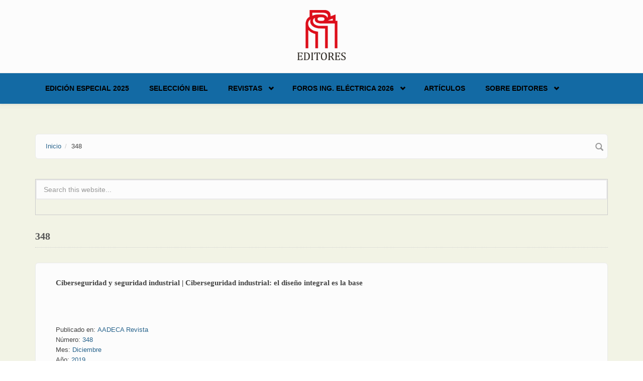

--- FILE ---
content_type: text/html; charset=utf-8
request_url: https://www.editores.com.ar/taxonomy/term/12185
body_size: 8570
content:
<!DOCTYPE html>
<html lang="es" dir="ltr">
<head profile="http://www.w3.org/1999/xhtml/vocab">
  <meta http-equiv="Content-Type" content="text/html; charset=utf-8" />
<link rel="alternate" type="application/rss+xml" title="RSS - 348" href="https://www.editores.com.ar/taxonomy/term/12185/feed" />
<meta name="MobileOptimized" content="width" />
<meta name="HandheldFriendly" content="true" />
<meta name="viewport" content="width=device-width, initial-scale=1" />
<link rel="shortcut icon" href="https://www.editores.com.ar/misc/favicon.ico" type="image/vnd.microsoft.icon" />
<meta name="generator" content="Drupal 7 (https://www.drupal.org)" />
<link rel="canonical" href="https://www.editores.com.ar/taxonomy/term/12185" />
<link rel="shortlink" href="https://www.editores.com.ar/taxonomy/term/12185" />
  <title>348 | Editores</title>
  <style type="text/css" media="all">
@import url("https://www.editores.com.ar/modules/system/system.base.css?t1jtld");
@import url("https://www.editores.com.ar/modules/system/system.menus.css?t1jtld");
@import url("https://www.editores.com.ar/modules/system/system.messages.css?t1jtld");
@import url("https://www.editores.com.ar/modules/system/system.theme.css?t1jtld");
</style>
<style type="text/css" media="all">
@import url("https://www.editores.com.ar/modules/comment/comment.css?t1jtld");
@import url("https://www.editores.com.ar/modules/field/theme/field.css?t1jtld");
@import url("https://www.editores.com.ar/modules/node/node.css?t1jtld");
@import url("https://www.editores.com.ar/modules/search/search.css?t1jtld");
@import url("https://www.editores.com.ar/modules/user/user.css?t1jtld");
@import url("https://www.editores.com.ar/sites/all/modules/views/css/views.css?t1jtld");
@import url("https://www.editores.com.ar/sites/all/modules/ckeditor/css/ckeditor.css?t1jtld");
</style>
<style type="text/css" media="all">
@import url("https://www.editores.com.ar/sites/all/modules/ctools/css/ctools.css?t1jtld");
@import url("https://www.editores.com.ar/sites/all/modules/lightbox2/css/lightbox.css?t1jtld");
@import url("https://www.editores.com.ar/sites/all/modules/tagclouds/tagclouds.css?t1jtld");
@import url("https://www.editores.com.ar/modules/taxonomy/taxonomy.css?t1jtld");
</style>
<link type="text/css" rel="stylesheet" href="//maxcdn.bootstrapcdn.com/bootstrap/3.2.0/css/bootstrap.min.css" media="all" />
<style type="text/css" media="all">
@import url("https://www.editores.com.ar/sites/all/libraries/superfish/css/superfish.css?t1jtld");
@import url("https://www.editores.com.ar/sites/all/libraries/superfish/css/superfish-smallscreen.css?t1jtld");
</style>
<style type="text/css" media="all">
@import url("https://www.editores.com.ar/sites/all/themes/bootstrap_business/css/style.css?t1jtld");
@import url("https://www.editores.com.ar/sites/default/files/color/bootstrap_business-bb017365/colors.css?t1jtld");
@import url("https://www.editores.com.ar/sites/all/themes/bootstrap_business/css/local.css?t1jtld");
</style>

<!--[if (lt IE 9)]>
<link type="text/css" rel="stylesheet" href="https://www.editores.com.ar/sites/all/themes/bootstrap_business/css/ie8.css?t1jtld" media="all" />
<![endif]-->

    
  <!-- HTML5 element support for IE6-8 -->
  <!--[if lt IE 9]>
    <script src="//html5shiv.googlecode.com/svn/trunk/html5.js"></script>
  <![endif]-->
  <script type="text/javascript" src="https://www.editores.com.ar/sites/all/modules/jquery_update/replace/jquery/1.12/jquery.min.js?v=1.12.4"></script>
<script type="text/javascript" src="https://www.editores.com.ar/misc/jquery-extend-3.4.0.js?v=1.12.4"></script>
<script type="text/javascript" src="https://www.editores.com.ar/misc/jquery-html-prefilter-3.5.0-backport.js?v=1.12.4"></script>
<script type="text/javascript" src="https://www.editores.com.ar/misc/jquery.once.js?v=1.2"></script>
<script type="text/javascript" src="https://www.editores.com.ar/misc/drupal.js?t1jtld"></script>
<script type="text/javascript" src="https://www.editores.com.ar/sites/all/modules/jquery_update/js/jquery_browser.js?v=0.0.1"></script>
<script type="text/javascript" src="https://www.editores.com.ar/misc/form-single-submit.js?v=7.103"></script>
<script type="text/javascript" src="https://www.editores.com.ar/sites/default/files/languages/es_uttJBREte1nDe2dKZcarTR6Vx_vD_wkdXe4y59yuveA.js?t1jtld"></script>
<script type="text/javascript" src="https://www.editores.com.ar/sites/all/modules/lightbox2/js/lightbox.js?t1jtld"></script>
<script type="text/javascript" src="https://www.editores.com.ar/sites/all/modules/google_analytics/googleanalytics.js?t1jtld"></script>
<script type="text/javascript" src="https://www.googletagmanager.com/gtag/js?id=UA-112205070-1"></script>
<script type="text/javascript">
<!--//--><![CDATA[//><!--
window.dataLayer = window.dataLayer || [];function gtag(){dataLayer.push(arguments)};gtag("js", new Date());gtag("set", "developer_id.dMDhkMT", true);gtag("config", "UA-112205070-1", {"groups":"default","anonymize_ip":true});
//--><!]]>
</script>
<script type="text/javascript">
<!--//--><![CDATA[//><!--
jQuery(document).ready(function($) { 
		$(window).scroll(function() {
			if($(this).scrollTop() != 0) {
				$("#toTop").fadeIn();	
			} else {
				$("#toTop").fadeOut();
			}
		});
		
		$("#toTop").click(function() {
			$("body,html").animate({scrollTop:0},800);
		});	
		
		});
//--><!]]>
</script>
<script type="text/javascript" src="https://www.editores.com.ar/sites/all/libraries/superfish/jquery.hoverIntent.minified.js?t1jtld"></script>
<script type="text/javascript" src="https://www.editores.com.ar/sites/all/libraries/superfish/sfsmallscreen.js?t1jtld"></script>
<script type="text/javascript" src="https://www.editores.com.ar/sites/all/libraries/superfish/supposition.js?t1jtld"></script>
<script type="text/javascript" src="https://www.editores.com.ar/sites/all/libraries/superfish/superfish.js?t1jtld"></script>
<script type="text/javascript" src="https://www.editores.com.ar/sites/all/libraries/superfish/supersubs.js?t1jtld"></script>
<script type="text/javascript" src="https://www.editores.com.ar/sites/all/modules/superfish/superfish.js?t1jtld"></script>
<script type="text/javascript">
<!--//--><![CDATA[//><!--
jQuery.extend(Drupal.settings, {"basePath":"\/","pathPrefix":"","setHasJsCookie":0,"ajaxPageState":{"theme":"bootstrap_business","theme_token":"0nEaTQiY2W5KpJStJnehSSy2vWl4i0V_cCzCmMXmcb4","js":{"sites\/all\/modules\/jquery_update\/replace\/jquery\/1.12\/jquery.min.js":1,"misc\/jquery-extend-3.4.0.js":1,"misc\/jquery-html-prefilter-3.5.0-backport.js":1,"misc\/jquery.once.js":1,"misc\/drupal.js":1,"sites\/all\/modules\/jquery_update\/js\/jquery_browser.js":1,"misc\/form-single-submit.js":1,"public:\/\/languages\/es_uttJBREte1nDe2dKZcarTR6Vx_vD_wkdXe4y59yuveA.js":1,"sites\/all\/modules\/lightbox2\/js\/lightbox.js":1,"sites\/all\/modules\/google_analytics\/googleanalytics.js":1,"https:\/\/www.googletagmanager.com\/gtag\/js?id=UA-112205070-1":1,"0":1,"1":1,"sites\/all\/libraries\/superfish\/jquery.hoverIntent.minified.js":1,"sites\/all\/libraries\/superfish\/sfsmallscreen.js":1,"sites\/all\/libraries\/superfish\/supposition.js":1,"sites\/all\/libraries\/superfish\/superfish.js":1,"sites\/all\/libraries\/superfish\/supersubs.js":1,"sites\/all\/modules\/superfish\/superfish.js":1},"css":{"modules\/system\/system.base.css":1,"modules\/system\/system.menus.css":1,"modules\/system\/system.messages.css":1,"modules\/system\/system.theme.css":1,"modules\/comment\/comment.css":1,"modules\/field\/theme\/field.css":1,"modules\/node\/node.css":1,"modules\/search\/search.css":1,"modules\/user\/user.css":1,"sites\/all\/modules\/views\/css\/views.css":1,"sites\/all\/modules\/ckeditor\/css\/ckeditor.css":1,"sites\/all\/modules\/ctools\/css\/ctools.css":1,"sites\/all\/modules\/lightbox2\/css\/lightbox.css":1,"sites\/all\/modules\/tagclouds\/tagclouds.css":1,"modules\/taxonomy\/taxonomy.css":1,"\/\/maxcdn.bootstrapcdn.com\/bootstrap\/3.2.0\/css\/bootstrap.min.css":1,"sites\/all\/libraries\/superfish\/css\/superfish.css":1,"sites\/all\/libraries\/superfish\/css\/superfish-smallscreen.css":1,"sites\/all\/themes\/bootstrap_business\/css\/style.css":1,"sites\/all\/themes\/bootstrap_business\/color\/colors.css":1,"sites\/all\/themes\/bootstrap_business\/css\/local.css":1,"sites\/all\/themes\/bootstrap_business\/css\/ie8.css":1}},"lightbox2":{"rtl":"0","file_path":"\/(\\w\\w\/)public:\/","default_image":"\/sites\/all\/modules\/lightbox2\/images\/brokenimage.jpg","border_size":10,"font_color":"000","box_color":"fff","top_position":"","overlay_opacity":"0.8","overlay_color":"000","disable_close_click":true,"resize_sequence":0,"resize_speed":400,"fade_in_speed":400,"slide_down_speed":600,"use_alt_layout":false,"disable_resize":false,"disable_zoom":false,"force_show_nav":false,"show_caption":true,"loop_items":false,"node_link_text":"View Image Details","node_link_target":false,"image_count":"Image !current of !total","video_count":"Video !current of !total","page_count":"Page !current of !total","lite_press_x_close":"press \u003Ca href=\u0022#\u0022 onclick=\u0022hideLightbox(); return FALSE;\u0022\u003E\u003Ckbd\u003Ex\u003C\/kbd\u003E\u003C\/a\u003E to close","download_link_text":"","enable_login":false,"enable_contact":false,"keys_close":"c x 27","keys_previous":"p 37","keys_next":"n 39","keys_zoom":"z","keys_play_pause":"32","display_image_size":"original","image_node_sizes":"()","trigger_lightbox_classes":"","trigger_lightbox_group_classes":"","trigger_slideshow_classes":"","trigger_lightframe_classes":"","trigger_lightframe_group_classes":"","custom_class_handler":0,"custom_trigger_classes":"","disable_for_gallery_lists":true,"disable_for_acidfree_gallery_lists":true,"enable_acidfree_videos":true,"slideshow_interval":5000,"slideshow_automatic_start":true,"slideshow_automatic_exit":true,"show_play_pause":true,"pause_on_next_click":false,"pause_on_previous_click":true,"loop_slides":false,"iframe_width":600,"iframe_height":400,"iframe_border":1,"enable_video":false,"useragent":"Mozilla\/5.0 (Macintosh; Intel Mac OS X 10_15_7) AppleWebKit\/537.36 (KHTML, like Gecko) Chrome\/131.0.0.0 Safari\/537.36; ClaudeBot\/1.0; +claudebot@anthropic.com)"},"googleanalytics":{"account":["UA-112205070-1"],"trackOutbound":1,"trackMailto":1,"trackDownload":1,"trackDownloadExtensions":"7z|aac|arc|arj|asf|asx|avi|bin|csv|doc(x|m)?|dot(x|m)?|exe|flv|gif|gz|gzip|hqx|jar|jpe?g|js|mp(2|3|4|e?g)|mov(ie)?|msi|msp|pdf|phps|png|ppt(x|m)?|pot(x|m)?|pps(x|m)?|ppam|sld(x|m)?|thmx|qtm?|ra(m|r)?|sea|sit|tar|tgz|torrent|txt|wav|wma|wmv|wpd|xls(x|m|b)?|xlt(x|m)|xlam|xml|z|zip"},"superfish":{"1":{"id":"1","sf":{"animation":{"opacity":"show","height":"show"},"speed":"fast","autoArrows":false},"plugins":{"smallscreen":{"mode":"window_width","breakpointUnit":"px","title":"Main menu"},"supposition":true,"supersubs":true}}},"urlIsAjaxTrusted":{"\/taxonomy\/term\/12185":true}});
//--><!]]>
</script>
</head>
<body class="html not-front not-logged-in no-sidebars page-taxonomy page-taxonomy-term page-taxonomy-term- page-taxonomy-term-12185" >
  <div id="skip-link">
    <a href="#main-content" class="element-invisible element-focusable">Skip to main content</a>
  </div>
    <div id="toTop"><span class="glyphicon glyphicon-chevron-up"></span></div>




<!-- header -->
<header id="header" role="banner" class="clearfix">
    <div class="container">

        <!-- #header-inside -->
        <div id="header-inside" class="clearfix">
            <div class="row">
                <div class="col-md-12">

                                <div id="logo">
                <a href="/" title="Inicio" rel="home"> <img src="https://www.editores.com.ar/sites/default/files/Editores_2013_estandar_0_0.png" alt="Inicio" /> </a>
                </div>
                
                                
                                
                

                </div>
            </div>
        </div>
        <!-- EOF: #header-inside -->

    </div>
</header>
<!-- EOF: #header --> 

<!-- #main-navigation --> 
<div id="main-navigation" class="clearfix">
    <div class="container">

        <!-- #main-navigation-inside -->
        <div id="main-navigation-inside" class="clearfix">
            <div class="row">
                <div class="col-md-12">
                    <nav role="navigation">
                                                  <div class="region region-navigation">
    <div id="block-superfish-1" class="block block-superfish clearfix">

    
  <div class="content">
    <ul  id="superfish-1" class="menu sf-menu sf-main-menu sf-horizontal sf-style-none sf-total-items-6 sf-parent-items-3 sf-single-items-3"><li id="menu-4950-1" class="first odd sf-item-1 sf-depth-1 sf-no-children"><a href="/revistas/ie/406" class="sf-depth-1">Edición Especial 2025</a></li><li id="menu-5048-1" class="middle even sf-item-2 sf-depth-1 sf-no-children"><a href="/biel_2025" class="sf-depth-1">Selección BIEL</a></li><li id="menu-1000-1" class="middle odd sf-item-3 sf-depth-1 sf-total-children-6 sf-parent-children-1 sf-single-children-5 menuparent"><a href="/revistas/novedades" class="sf-depth-1 menuparent">Revistas</a><ul><li id="menu-5051-1" class="first odd sf-item-1 sf-depth-2 sf-no-children"><a href="/revistas/ie/415" class="sf-depth-2">Ingeniería Eléctrica 415 | Vol. 10 - 2025</a></li><li id="menu-5050-1" class="middle even sf-item-2 sf-depth-2 sf-no-children"><a href="/revistas/ie/414" class="sf-depth-2">Ingeniería Eléctrica 414 | Vol. 9 - 2025</a></li><li id="menu-5052-1" class="middle odd sf-item-3 sf-depth-2 sf-no-children"><a href="/revistas/ie/413" class="sf-depth-2">Ingeniería Eléctrica 413 | Vol. 8 - 2025</a></li><li id="menu-2927-1" class="middle even sf-item-4 sf-depth-2 sf-no-children"><a href="http://www.editores.com.ar/revistas/novedades" title="" class="sf-depth-2">Todas las ediciones</a></li><li id="menu-175-1" class="middle odd sf-item-5 sf-depth-2 sf-total-children-3 sf-parent-children-0 sf-single-children-3 menuparent"><a href="/revistas" title="Revistas" class="sf-depth-2 menuparent">Presentación revistas</a><ul><li id="menu-573-1" class="first odd sf-item-1 sf-depth-3 sf-no-children"><a href="/revistas/ie" title="Revista Ingeniería Eléctrica" class="sf-depth-3">Ingeniería Eléctrica</a></li><li id="menu-564-1" class="middle even sf-item-2 sf-depth-3 sf-no-children"><a href="/revistas/lu/presentacion" title="Revista Luminotecnia" class="sf-depth-3">Luminotecnia</a></li><li id="menu-3166-1" class="last odd sf-item-3 sf-depth-3 sf-no-children"><a href="/revistas/aa" title="AADECA Revista" class="sf-depth-3">AADECA Revista</a></li></ul></li><li id="menu-2671-1" class="last even sf-item-6 sf-depth-2 sf-no-children"><a href="/nl" title="EDITORES ONLINE | El newsletter de Editores" class="sf-depth-2">Newsletter</a></li></ul></li><li id="menu-4925-1" class="middle even sf-item-4 sf-depth-1 sf-total-children-4 sf-parent-children-1 sf-single-children-3 menuparent"><a href="https://fie.editores.com.ar/" title="" class="sf-depth-1 menuparent">Foros Ing. Eléctrica 2026</a><ul><li id="menu-4951-1" class="first odd sf-item-1 sf-depth-2 sf-no-children"><a href="https://salta2025.sitioweb.net.ar/" title="" class="sf-depth-2">Foro de Ingeniería Eléctrica - Salta 2025</a></li><li id="menu-4954-1" class="middle even sf-item-2 sf-depth-2 sf-no-children"><a href="/foro_2025" class="sf-depth-2">Selección NOA 2025</a></li><li id="menu-4926-1" class="middle odd sf-item-3 sf-depth-2 sf-no-children"><a href="/foro_ie_2024" title="" class="sf-depth-2">Foro de Ingeniería Eléctrica – Córdoba 2024</a></li><li id="menu-3200-1" class="last even sf-item-4 sf-depth-2 sf-total-children-3 sf-parent-children-1 sf-single-children-2 menuparent"><a href="/conexpo/20230710_conexpo_noa_conclusiones_de_dos_dias_a_pura_actividad" title="CONEXPO" class="sf-depth-2 menuparent">CONEXPO</a><ul><li id="menu-4907-1" class="first odd sf-item-1 sf-depth-3 sf-no-children"><a href="/conexpo/20230710_conexpo_noa_conclusiones_de_dos_dias_a_pura_actividad" class="sf-depth-3">CONEXPO NOA: informe final</a></li><li id="menu-4886-1" class="middle even sf-item-2 sf-depth-3 sf-no-children"><a href="/conexpo" class="sf-depth-3">CONEXPO NOA 2023: todos los detalles</a></li><li id="menu-1620-1" class="last odd sf-item-3 sf-depth-3 sf-total-children-3 sf-parent-children-0 sf-single-children-3 menuparent"><a href="/conexpo/anteriores" class="sf-depth-3 menuparent">CONEXPO anteriores</a><ul><li id="menu-4877-1" class="first odd sf-item-1 sf-depth-4 sf-no-children"><a href="/empresa/conexpo/20220920_tecnologia_capacitacion_y_encuentro_conexpo_cordoba_fue_un_gran_exito" class="sf-depth-4">Informe final Córdoba 2022</a></li><li id="menu-4893-1" class="middle even sf-item-2 sf-depth-4 sf-no-children"><a href="/revistas/ie/336/editores_conexpo_tucuman" title="" class="sf-depth-4">Informa final NOA 2018</a></li><li id="menu-4892-1" class="last odd sf-item-3 sf-depth-4 sf-no-children"><a href="/revistas/ie/313/conexpo" title="" class="sf-depth-4">Informa final NOA 2016</a></li></ul></li></ul></li></ul></li><li id="menu-4879-1" class="middle odd sf-item-5 sf-depth-1 sf-no-children"><a href="https://www.editores.com.ar/articulos" title="" class="sf-depth-1">Artículos</a></li><li id="menu-4810-1" class="last even sf-item-6 sf-depth-1 sf-total-children-3 sf-parent-children-0 sf-single-children-3 menuparent"><a href="/empresa/editores" title="" class="sf-depth-1 menuparent">Sobre Editores</a><ul><li id="menu-4912-1" class="first odd sf-item-1 sf-depth-2 sf-no-children"><a href="/empresa/editores/20231030_porque_confiar_en_ingenieria_electrica" class="sf-depth-2">Por qué confiar en Ingeniería Eléctrica</a></li><li id="menu-4821-1" class="middle even sf-item-2 sf-depth-2 sf-no-children"><a href="/empresa" class="sf-depth-2">Empresas que confían en nosotros</a></li><li id="menu-4913-1" class="last odd sf-item-3 sf-depth-2 sf-no-children"><a href="/empresa/editores" title="" class="sf-depth-2">Contacto</a></li></ul></li></ul>  </div>
</div>
  </div>
                                            </nav>
                </div>
            </div>
        </div>
        <!-- EOF: #main-navigation-inside -->

    </div>
</div>
<!-- EOF: #main-navigation -->


<!-- #page -->
<div id="page" class="clearfix">
    
    
    <!-- #main-content -->
    <div id="main-content">
        <div class="container">
        
            <!-- #messages-console -->
                        <!-- EOF: #messages-console -->
            
            <div class="row">

                

                <section class="col-md-12">

                    <!-- #main -->
                    <div id="main" class="clearfix">
                    
                         
                        <!-- #breadcrumb -->
                        <div id="breadcrumb" class="clearfix">
                            <!-- #breadcrumb-inside -->
                            <div id="breadcrumb-inside" class="clearfix">
                            <ol class="breadcrumb"><li><a href="/">Inicio</a></li><li>348</li></ol>                            </div>
                            <!-- EOF: #breadcrumb-inside -->
                        </div>
                        <!-- EOF: #breadcrumb -->
                        
                                                <!-- #promoted -->
                            <div id="promoted" class="clearfix">
                                <div id="promoted-inside" class="clearfix">
                                  <div class="region region-promoted">
    <div id="block-search-form" class="block block-search clearfix">

    
  <div class="content">
    <form action="/taxonomy/term/12185" method="post" id="search-block-form" accept-charset="UTF-8"><div><div class="container-inline">
      <h2 class="element-invisible">Formulario de búsqueda</h2>
    <div class="form-item form-type-textfield form-item-search-block-form">
 <input onblur="if (this.value == &#039;&#039;) {this.value = &#039;Search this website...&#039;;}" onfocus="if (this.value == &#039;Search this website...&#039;) {this.value = &#039;&#039;;}" type="text" id="edit-search-block-form--2" name="search_block_form" value="Search this website..." size="15" maxlength="128" class="form-text" />
</div>
<div class="form-actions form-wrapper" id="edit-actions"><input value="" type="submit" id="edit-submit" name="op" class="form-submit" /></div><input type="hidden" name="form_build_id" value="form-UfYfRlXF-PumuhdYJCtAVwVPflT1D77mWLdojuUxXLM" />
<input type="hidden" name="form_id" value="search_block_form" />
</div>
</div></form>  </div>
</div>
  </div>
                                </div>
                            </div>
                        <!-- EOF: #promoted -->
                        
                        <!-- EOF:#content-wrapper -->
                        <div id="content-wrapper">

                                                                                    <h1 class="page-title">348</h1>
                                                        
                                                  
                            <!-- #tabs -->
                                                            <div class="tabs">
                                                                </div>
                                                        <!-- EOF: #tabs -->

                            <!-- #action links -->
                                                        <!-- EOF: #action links -->

                              <div class="region region-content">
    <div id="block-system-main" class="block block-system clearfix">

    
  <div class="content">
    <div class="term-listing-heading"><div id="taxonomy-term-12185" class="taxonomy-term vocabulary-vocabulary-4">

  
  <div class="content">
      </div>

</div>
</div><article id="node-6363" class="node node-notas node-teaser clearfix">

    <header>
              <h2><a href="/revistas/aa/14/phoenix_contact_ciberseguridad_industrial_el_diseno_integral_es_la_base">Ciberseguridad y seguridad industrial | Ciberseguridad industrial: el diseño integral es la base</a></h2>
        
      </header>
  
  <div class="content">
    <div class="field field-name-body field-type-text-with-summary field-label-hidden"><div class="field-items"><div class="field-item even"><p><style type="text/css">
<!--/*--><![CDATA[/* ><!--*/

<!--/*--><![CDATA[/* ><!--*/

body {
  background-color: #ffffff;
}

h1 {
  color: #f57d32;
  text-align: left;
  font-family: verdana;
  font-size: 20px;
}
h2 {
  color: #f57d32;
  text-align: left;
  font-family: verdana;
  font-size: 15px;
}


p {
  font-family: verdana;
  font-size: 13px;
}	
/*--><!]]]]><![CDATA[>*/

/*--><!]]>*/
</style></p></div></div></div><div class="field field-name-taxonomy-vocabulary-3 field-type-taxonomy-term-reference field-label-above"><div class="field-label">Publicado en:&nbsp;</div><div class="field-items"><div class="field-item even"><a href="/taxonomy/term/8911">AADECA Revista</a></div></div></div><div class="field field-name-taxonomy-vocabulary-4 field-type-taxonomy-term-reference field-label-above"><div class="field-label">Número:&nbsp;</div><div class="field-items"><div class="field-item even"><a href="/taxonomy/term/12185" class="active">348</a></div></div></div><div class="field field-name-taxonomy-vocabulary-5 field-type-taxonomy-term-reference field-label-above"><div class="field-label">Mes:&nbsp;</div><div class="field-items"><div class="field-item even"><a href="/taxonomy/term/25">Diciembre</a></div></div></div><div class="field field-name-taxonomy-vocabulary-6 field-type-taxonomy-term-reference field-label-above"><div class="field-label">Año:&nbsp;</div><div class="field-items"><div class="field-item even"><a href="/taxonomy/term/11631">2019</a></div></div></div><div class="field field-name-taxonomy-vocabulary-7 field-type-taxonomy-term-reference field-label-above"><div class="field-label">Tipo de artículo:&nbsp;</div><div class="field-items"><div class="field-item even"><a href="/taxonomy/term/60">Artículo técnico</a></div></div></div><div class="field field-name-taxonomy-vocabulary-8 field-type-taxonomy-term-reference field-label-above"><div class="field-label">Todas las publicaciones de:&nbsp;</div><div class="field-items"><div class="field-item even"><a href="/taxonomy/term/555">Phoenix Contact</a></div></div></div><div class="field field-name-taxonomy-vocabulary-10 field-type-taxonomy-term-reference field-label-above"><div class="field-label">Palabra clave:&nbsp;</div><div class="field-items"><div class="field-item even"><a href="/taxonomy/term/9988">ciberseguridad industrial</a></div></div></div><div class="field field-name-field-node-reference field-type-node-reference field-label-above"><div class="field-label">Node reference:&nbsp;</div><div class="field-items"><div class="field-item even"><a href="/empresa/phoenix_contact">Phoenix Contact</a></div></div></div>  </div>
    
        <footer>
        <ul class="links inline"><li class="node-readmore first"><a href="/revistas/aa/14/phoenix_contact_ciberseguridad_industrial_el_diseno_integral_es_la_base" rel="tag" title="Ciberseguridad y seguridad industrial | Ciberseguridad industrial: el diseño integral es la base">Read more<span class="element-invisible"> about Ciberseguridad y seguridad industrial | Ciberseguridad industrial: el diseño integral es la base</span></a></li>
<li class="comment_forbidden last"></li>
</ul>    </footer>
     

  
</article><article id="node-6362" class="node node-notas node-teaser clearfix">

    <header>
              <h2><a href="/revistas/aa/14/festo_la_vision_de_rayos_x">La visión de rayos X</a></h2>
        
      </header>
  
  <div class="content">
    <div class="field field-name-body field-type-text-with-summary field-label-hidden"><div class="field-items"><div class="field-item even"><p><style type="text/css">
<!--/*--><![CDATA[/* ><!--*/

<!--/*--><![CDATA[/* ><!--*/

body {
  background-color: #ffffff;
}

h1 {
  color: #f57d32;
  text-align: left;
  font-family: verdana;
  font-size: 20px;
}
h2 {
  color: #f57d32;
  text-align: left;
  font-family: verdana;
  font-size: 15px;
}


p {
  font-family: verdana;
  font-size: 13px;
}	
/*--><!]]]]><![CDATA[>*/

/*--><!]]>*/
</style></p>
<p><a href="/sites/default/files/aa14_festo_la_vision_de_rayos_x.pdf"><img alt="" src="/sites/default/files/logo_pdf.png" style="float: right; width: 41px; margin-left: 20px; margin-top: 20px; height: 50px;" /></a></p></div></div></div><div class="field field-name-taxonomy-vocabulary-3 field-type-taxonomy-term-reference field-label-above"><div class="field-label">Publicado en:&nbsp;</div><div class="field-items"><div class="field-item even"><a href="/taxonomy/term/8911">AADECA Revista</a></div></div></div><div class="field field-name-taxonomy-vocabulary-4 field-type-taxonomy-term-reference field-label-above"><div class="field-label">Número:&nbsp;</div><div class="field-items"><div class="field-item even"><a href="/taxonomy/term/12185" class="active">348</a></div></div></div><div class="field field-name-taxonomy-vocabulary-5 field-type-taxonomy-term-reference field-label-above"><div class="field-label">Mes:&nbsp;</div><div class="field-items"><div class="field-item even"><a href="/taxonomy/term/25">Diciembre</a></div></div></div><div class="field field-name-taxonomy-vocabulary-6 field-type-taxonomy-term-reference field-label-above"><div class="field-label">Año:&nbsp;</div><div class="field-items"><div class="field-item even"><a href="/taxonomy/term/11631">2019</a></div></div></div><div class="field field-name-taxonomy-vocabulary-7 field-type-taxonomy-term-reference field-label-above"><div class="field-label">Tipo de artículo:&nbsp;</div><div class="field-items"><div class="field-item even"><a href="/taxonomy/term/59">Aplicación</a></div></div></div><div class="field field-name-taxonomy-vocabulary-8 field-type-taxonomy-term-reference field-label-above"><div class="field-label">Todas las publicaciones de:&nbsp;</div><div class="field-items"><div class="field-item even"><a href="/taxonomy/term/4651">Festo</a></div></div></div><div class="field field-name-taxonomy-vocabulary-10 field-type-taxonomy-term-reference field-label-above"><div class="field-label">Palabra clave:&nbsp;</div><div class="field-items"><div class="field-item even"><a href="/taxonomy/term/6447">rayos x</a></div></div></div><div class="field field-name-field-node-reference field-type-node-reference field-label-above"><div class="field-label">Node reference:&nbsp;</div><div class="field-items"><div class="field-item even"><a href="/empresa/festo">Festo</a></div></div></div>  </div>
    
        <footer>
        <ul class="links inline"><li class="node-readmore first"><a href="/revistas/aa/14/festo_la_vision_de_rayos_x" rel="tag" title="La visión de rayos X">Read more<span class="element-invisible"> about La visión de rayos X</span></a></li>
<li class="comment_forbidden last"></li>
</ul>    </footer>
     

  
</article><article id="node-6361" class="node node-notas node-teaser clearfix">

    <header>
              <h2><a href="/revistas/aa/14/ing_capino_instrumentacion_precisa_para_areas_peligrosas">Instrumentación | Instrumentación precisa para áreas peligrosas</a></h2>
        
      </header>
  
  <div class="content">
    <div class="field field-name-body field-type-text-with-summary field-label-hidden"><div class="field-items"><div class="field-item even"><p><style type="text/css">
<!--/*--><![CDATA[/* ><!--*/

<!--/*--><![CDATA[/* ><!--*/

body {
  background-color: #ffffff;
}

h1 {
  color: #f57d32;
  text-align: left;
  font-family: verdana;
  font-size: 20px;
}
h2 {
  color: #f57d32;
  text-align: left;
  font-family: verdana;
  font-size: 15px;
}


p {
  font-family: verdana;
  font-size: 13px;
}	
/*--><!]]]]><![CDATA[>*/

/*--><!]]>*/
</style></p>
<p><a href="/sites/default/files/aa14_ing_capino_instrumentacion_precisa_para_areas_peligrosas.pdf"><img alt="" src="/sites/default/files/logo_pdf.png" style="float: right; width: 41px; margin-left: 20px; margin-top: 20px; height: 50px;" /></a></p></div></div></div><div class="field field-name-taxonomy-vocabulary-3 field-type-taxonomy-term-reference field-label-above"><div class="field-label">Publicado en:&nbsp;</div><div class="field-items"><div class="field-item even"><a href="/taxonomy/term/8911">AADECA Revista</a></div></div></div><div class="field field-name-taxonomy-vocabulary-4 field-type-taxonomy-term-reference field-label-above"><div class="field-label">Número:&nbsp;</div><div class="field-items"><div class="field-item even"><a href="/taxonomy/term/12185" class="active">348</a></div></div></div><div class="field field-name-taxonomy-vocabulary-5 field-type-taxonomy-term-reference field-label-above"><div class="field-label">Mes:&nbsp;</div><div class="field-items"><div class="field-item even"><a href="/taxonomy/term/25">Diciembre</a></div></div></div><div class="field field-name-taxonomy-vocabulary-6 field-type-taxonomy-term-reference field-label-above"><div class="field-label">Año:&nbsp;</div><div class="field-items"><div class="field-item even"><a href="/taxonomy/term/11631">2019</a></div></div></div><div class="field field-name-taxonomy-vocabulary-7 field-type-taxonomy-term-reference field-label-above"><div class="field-label">Tipo de artículo:&nbsp;</div><div class="field-items"><div class="field-item even"><a href="/taxonomy/term/48">Descripción de producto, servicios y normativas</a></div></div></div><div class="field field-name-taxonomy-vocabulary-8 field-type-taxonomy-term-reference field-label-above"><div class="field-label">Todas las publicaciones de:&nbsp;</div><div class="field-items"><div class="field-item even"><a href="/taxonomy/term/12216">Ing. Capino</a></div></div></div><div class="field field-name-taxonomy-vocabulary-10 field-type-taxonomy-term-reference field-label-above"><div class="field-label">Palabra clave:&nbsp;</div><div class="field-items"><div class="field-item even"><a href="/taxonomy/term/417">instrumentación</a></div></div></div>  </div>
    
        <footer>
        <ul class="links inline"><li class="node-readmore first"><a href="/revistas/aa/14/ing_capino_instrumentacion_precisa_para_areas_peligrosas" rel="tag" title="Instrumentación | Instrumentación precisa para áreas peligrosas">Read more<span class="element-invisible"> about Instrumentación | Instrumentación precisa para áreas peligrosas</span></a></li>
<li class="comment_forbidden last"></li>
</ul>    </footer>
     

  
</article><article id="node-6360" class="node node-notas node-teaser clearfix">

    <header>
              <h2><a href="/revistas/aa/14/larrieu_let_quien_es_el_dueno_de_la_ciberseguridad_industrial">Ciberseguridad y seguridad industrial | ¿Quién es el dueño de la ciberseguridad industrial?</a></h2>
        
      </header>
  
  <div class="content">
    <div class="field field-name-body field-type-text-with-summary field-label-hidden"><div class="field-items"><div class="field-item even"><p><style type="text/css">
<!--/*--><![CDATA[/* ><!--*/

<!--/*--><![CDATA[/* ><!--*/

body {
  background-color: #ffffff;
}

h1 {
  color: #f57d32;
  text-align: left;
  font-family: verdana;
  font-size: 20px;
}
h2 {
  color: #f57d32;
  text-align: left;
  font-family: verdana;
  font-size: 15px;
}


p {
  font-family: verdana;
  font-size: 13px;
}	
/*--><!]]]]><![CDATA[>*/

/*--><!]]>*/
</style></p></div></div></div><div class="field field-name-taxonomy-vocabulary-3 field-type-taxonomy-term-reference field-label-above"><div class="field-label">Publicado en:&nbsp;</div><div class="field-items"><div class="field-item even"><a href="/taxonomy/term/8911">AADECA Revista</a></div></div></div><div class="field field-name-taxonomy-vocabulary-4 field-type-taxonomy-term-reference field-label-above"><div class="field-label">Número:&nbsp;</div><div class="field-items"><div class="field-item even"><a href="/taxonomy/term/12185" class="active">348</a></div></div></div><div class="field field-name-taxonomy-vocabulary-5 field-type-taxonomy-term-reference field-label-above"><div class="field-label">Mes:&nbsp;</div><div class="field-items"><div class="field-item even"><a href="/taxonomy/term/25">Diciembre</a></div></div></div><div class="field field-name-taxonomy-vocabulary-6 field-type-taxonomy-term-reference field-label-above"><div class="field-label">Año:&nbsp;</div><div class="field-items"><div class="field-item even"><a href="/taxonomy/term/11631">2019</a></div></div></div><div class="field field-name-taxonomy-vocabulary-7 field-type-taxonomy-term-reference field-label-above"><div class="field-label">Tipo de artículo:&nbsp;</div><div class="field-items"><div class="field-item even"><a href="/taxonomy/term/59">Aplicación</a></div></div></div><div class="field field-name-taxonomy-vocabulary-9 field-type-taxonomy-term-reference field-label-above"><div class="field-label">Autor:&nbsp;</div><div class="field-items"><div class="field-item even"><a href="/taxonomy/term/8926">Enrique Larrieu-Let</a></div></div></div><div class="field field-name-taxonomy-vocabulary-10 field-type-taxonomy-term-reference field-label-above"><div class="field-label">Palabra clave:&nbsp;</div><div class="field-items"><div class="field-item even"><a href="/taxonomy/term/9988">ciberseguridad industrial</a></div></div></div>  </div>
    
        <footer>
        <ul class="links inline"><li class="node-readmore first"><a href="/revistas/aa/14/larrieu_let_quien_es_el_dueno_de_la_ciberseguridad_industrial" rel="tag" title="Ciberseguridad y seguridad industrial | ¿Quién es el dueño de la ciberseguridad industrial?">Read more<span class="element-invisible"> about Ciberseguridad y seguridad industrial | ¿Quién es el dueño de la ciberseguridad industrial?</span></a></li>
<li class="comment_forbidden last"></li>
</ul>    </footer>
     

  
</article><article id="node-6359" class="node node-notas node-teaser clearfix">

    <header>
              <h2><a href="/revistas/aa/14/siemens_gorenberg_edge_computing_como_ventaja_competitiva">Ilot | Edge computing como ventaja competitiva</a></h2>
        
      </header>
  
  <div class="content">
    <div class="field field-name-body field-type-text-with-summary field-label-hidden"><div class="field-items"><div class="field-item even"><p><style type="text/css">
<!--/*--><![CDATA[/* ><!--*/

<!--/*--><![CDATA[/* ><!--*/

body {
  background-color: #ffffff;
}

h1 {
  color: #f57d32;
  text-align: left;
  font-family: verdana;
  font-size: 20px;
}
h2 {
  color: #f57d32;
  text-align: left;
  font-family: verdana;
  font-size: 15px;
}


p {
  font-family: verdana;
  font-size: 13px;
}	
/*--><!]]]]><![CDATA[>*/

/*--><!]]>*/
</style></p>
<p><a href="/sites/default/files/aa14_siemens_gorenberg_edge_computing_como_ventaja_competitiva.pdf"><img alt="" src="/sites/default/files/logo_pdf.png" style="float: right; width: 41px; margin-left: 20px; margin-top: 20px; height: 50px;" /></a></p></div></div></div><div class="field field-name-taxonomy-vocabulary-3 field-type-taxonomy-term-reference field-label-above"><div class="field-label">Publicado en:&nbsp;</div><div class="field-items"><div class="field-item even"><a href="/taxonomy/term/8911">AADECA Revista</a></div></div></div><div class="field field-name-taxonomy-vocabulary-4 field-type-taxonomy-term-reference field-label-above"><div class="field-label">Número:&nbsp;</div><div class="field-items"><div class="field-item even"><a href="/taxonomy/term/12185" class="active">348</a></div></div></div><div class="field field-name-taxonomy-vocabulary-5 field-type-taxonomy-term-reference field-label-above"><div class="field-label">Mes:&nbsp;</div><div class="field-items"><div class="field-item even"><a href="/taxonomy/term/25">Diciembre</a></div></div></div><div class="field field-name-taxonomy-vocabulary-6 field-type-taxonomy-term-reference field-label-above"><div class="field-label">Año:&nbsp;</div><div class="field-items"><div class="field-item even"><a href="/taxonomy/term/11631">2019</a></div></div></div><div class="field field-name-taxonomy-vocabulary-7 field-type-taxonomy-term-reference field-label-above"><div class="field-label">Tipo de artículo:&nbsp;</div><div class="field-items"><div class="field-item even"><a href="/taxonomy/term/60">Artículo técnico</a></div></div></div><div class="field field-name-taxonomy-vocabulary-8 field-type-taxonomy-term-reference field-label-above"><div class="field-label">Todas las publicaciones de:&nbsp;</div><div class="field-items"><div class="field-item even"><a href="/taxonomy/term/3171">Siemens</a></div></div></div><div class="field field-name-taxonomy-vocabulary-9 field-type-taxonomy-term-reference field-label-above"><div class="field-label">Autor:&nbsp;</div><div class="field-items"><div class="field-item even"><a href="/taxonomy/term/12213">Rainer Brehm</a></div></div></div><div class="field field-name-taxonomy-vocabulary-10 field-type-taxonomy-term-reference field-label-above"><div class="field-label">Palabra clave:&nbsp;</div><div class="field-items"><div class="field-item even"><a href="/taxonomy/term/12214">edge computing</a></div></div></div><div class="field field-name-field-node-reference field-type-node-reference field-label-above"><div class="field-label">Node reference:&nbsp;</div><div class="field-items"><div class="field-item even"><a href="/empresa/siemens">Siemens</a></div></div></div>  </div>
    
        <footer>
        <ul class="links inline"><li class="node-readmore first"><a href="/revistas/aa/14/siemens_gorenberg_edge_computing_como_ventaja_competitiva" rel="tag" title="Ilot | Edge computing como ventaja competitiva">Read more<span class="element-invisible"> about Ilot | Edge computing como ventaja competitiva</span></a></li>
<li class="comment_forbidden last"></li>
</ul>    </footer>
     

  
</article><article id="node-6353" class="node node-notas node-teaser clearfix">

    <header>
              <h2><a href="/revistas/ie/348/swiss_medical_la_mayor_red_sanitaria_de_neuquen">Salud | Swiss Medical Group: la mayor red sanitaria de Neuquén</a></h2>
        
      </header>
  
  <div class="content">
    <div class="field field-name-body field-type-text-with-summary field-label-hidden"><div class="field-items"><div class="field-item even"><p><style type="text/css">
<!--/*--><![CDATA[/* ><!--*/

<!--/*--><![CDATA[/* ><!--*/

body {
  background-color: #ffffff;
}

h1 {
  color: #ff0000;
  text-align: left;
  font-family: verdana;
  font-size: 20px;
}
h2 {
  color: #ff0000;
  text-align: left;
  font-family: verdana;
  font-size: 15px;
}


p {
  font-family: verdana;
  font-size: 13px;
}	
/*--><!]]]]><![CDATA[>*/

/*--><!]]>*/
</style></p>
<p><a href="/sites/default/files/ie348_swiss_medical_la_mayor_red_sanitaria_de_neuquen.pdf"><img alt="" src="/sites/default/files/logo_pdf.png" style="float: right; width: 41px; margin-left: 20px; margin-top: 20px; height: 50px;" /></a></p></div></div></div><div class="field field-name-taxonomy-vocabulary-3 field-type-taxonomy-term-reference field-label-above"><div class="field-label">Publicado en:&nbsp;</div><div class="field-items"><div class="field-item even"><a href="/taxonomy/term/11">Revista Ingeniería Eléctrica</a></div></div></div><div class="field field-name-taxonomy-vocabulary-4 field-type-taxonomy-term-reference field-label-above"><div class="field-label">Número:&nbsp;</div><div class="field-items"><div class="field-item even"><a href="/taxonomy/term/12185" class="active">348</a></div></div></div><div class="field field-name-taxonomy-vocabulary-5 field-type-taxonomy-term-reference field-label-above"><div class="field-label">Mes:&nbsp;</div><div class="field-items"><div class="field-item even"><a href="/taxonomy/term/24">Noviembre</a></div></div></div><div class="field field-name-taxonomy-vocabulary-6 field-type-taxonomy-term-reference field-label-above"><div class="field-label">Año:&nbsp;</div><div class="field-items"><div class="field-item even"><a href="/taxonomy/term/11631">2019</a></div></div></div><div class="field field-name-taxonomy-vocabulary-7 field-type-taxonomy-term-reference field-label-above"><div class="field-label">Tipo de artículo:&nbsp;</div><div class="field-items"><div class="field-item even"><a href="/taxonomy/term/50">Empresa, instituciones y ONG</a></div></div></div><div class="field field-name-taxonomy-vocabulary-8 field-type-taxonomy-term-reference field-label-above"><div class="field-label">Todas las publicaciones de:&nbsp;</div><div class="field-items"><div class="field-item even"><a href="/taxonomy/term/12209">Swiss Medical Group</a></div></div></div><div class="field field-name-taxonomy-vocabulary-10 field-type-taxonomy-term-reference field-label-above"><div class="field-label">Palabra clave:&nbsp;</div><div class="field-items"><div class="field-item even"><a href="/taxonomy/term/12210">red sanitaria</a></div></div></div>  </div>
    
        <footer>
        <ul class="links inline"><li class="node-readmore first"><a href="/revistas/ie/348/swiss_medical_la_mayor_red_sanitaria_de_neuquen" rel="tag" title="Salud | Swiss Medical Group: la mayor red sanitaria de Neuquén">Read more<span class="element-invisible"> about Salud | Swiss Medical Group: la mayor red sanitaria de Neuquén</span></a></li>
<li class="comment_forbidden last"></li>
</ul>    </footer>
     

  
</article><article id="node-6352" class="node node-notas node-teaser clearfix">

    <header>
              <h2><a href="/revistas/ie/348/promoplus_articulos_empresariales_en_neuquen">Servicios | Regalos empresariales en Neuquén</a></h2>
        
      </header>
  
  <div class="content">
    <div class="field field-name-body field-type-text-with-summary field-label-hidden"><div class="field-items"><div class="field-item even"><p><style type="text/css">
<!--/*--><![CDATA[/* ><!--*/

<!--/*--><![CDATA[/* ><!--*/

body {
  background-color: #ffffff;
}

h1 {
  color: #ff0000;
  text-align: left;
  font-family: verdana;
  font-size: 20px;
}
h2 {
  color: #ff0000;
  text-align: left;
  font-family: verdana;
  font-size: 15px;
}


p {
  font-family: verdana;
  font-size: 13px;
}	
/*--><!]]]]><![CDATA[>*/

/*--><!]]>*/
</style></p>
<p><a href="/sites/default/files/ie348_promoplus_articulos_empresariales_en_neuquen.pdf"><img alt="" src="/sites/default/files/logo_pdf.png" style="float: right; width: 41px; margin-left: 20px; margin-top: 20px; height: 50px;" /></a></p></div></div></div><div class="field field-name-taxonomy-vocabulary-3 field-type-taxonomy-term-reference field-label-above"><div class="field-label">Publicado en:&nbsp;</div><div class="field-items"><div class="field-item even"><a href="/taxonomy/term/11">Revista Ingeniería Eléctrica</a></div></div></div><div class="field field-name-taxonomy-vocabulary-4 field-type-taxonomy-term-reference field-label-above"><div class="field-label">Número:&nbsp;</div><div class="field-items"><div class="field-item even"><a href="/taxonomy/term/12185" class="active">348</a></div></div></div><div class="field field-name-taxonomy-vocabulary-5 field-type-taxonomy-term-reference field-label-above"><div class="field-label">Mes:&nbsp;</div><div class="field-items"><div class="field-item even"><a href="/taxonomy/term/24">Noviembre</a></div></div></div><div class="field field-name-taxonomy-vocabulary-6 field-type-taxonomy-term-reference field-label-above"><div class="field-label">Año:&nbsp;</div><div class="field-items"><div class="field-item even"><a href="/taxonomy/term/11631">2019</a></div></div></div><div class="field field-name-taxonomy-vocabulary-7 field-type-taxonomy-term-reference field-label-above"><div class="field-label">Tipo de artículo:&nbsp;</div><div class="field-items"><div class="field-item even"><a href="/taxonomy/term/50">Empresa, instituciones y ONG</a></div></div></div><div class="field field-name-taxonomy-vocabulary-8 field-type-taxonomy-term-reference field-label-above"><div class="field-label">Todas las publicaciones de:&nbsp;</div><div class="field-items"><div class="field-item even"><a href="/taxonomy/term/12207">Promo Plus</a></div></div></div><div class="field field-name-taxonomy-vocabulary-10 field-type-taxonomy-term-reference field-label-above"><div class="field-label">Palabra clave:&nbsp;</div><div class="field-items"><div class="field-item even"><a href="/taxonomy/term/12208">regalos empresariales</a></div></div></div>  </div>
    
        <footer>
        <ul class="links inline"><li class="node-readmore first"><a href="/revistas/ie/348/promoplus_articulos_empresariales_en_neuquen" rel="tag" title="Servicios | Regalos empresariales en Neuquén">Read more<span class="element-invisible"> about Servicios | Regalos empresariales en Neuquén</span></a></li>
<li class="comment_forbidden last"></li>
</ul>    </footer>
     

  
</article><article id="node-6351" class="node node-notas node-teaser clearfix">

    <header>
              <h2><a href="/revistas/ie/348/segucuer_indumentaria_para_areas_clasificadas">Seguridad | Indumentaria para áreas clasificadas</a></h2>
        
      </header>
  
  <div class="content">
    <div class="field field-name-body field-type-text-with-summary field-label-hidden"><div class="field-items"><div class="field-item even"><p><style type="text/css">
<!--/*--><![CDATA[/* ><!--*/

<!--/*--><![CDATA[/* ><!--*/

body {
  background-color: #ffffff;
}

h1 {
  color: #ff0000;
  text-align: left;
  font-family: verdana;
  font-size: 20px;
}
h2 {
  color: #ff0000;
  text-align: left;
  font-family: verdana;
  font-size: 15px;
}


p {
  font-family: verdana;
  font-size: 13px;
}	
/*--><!]]]]><![CDATA[>*/

/*--><!]]>*/
</style></p>
<p><a href="/sites/default/files/ie348_segucuer_indumentaria_para_areas_clasificadas.pdf"><img alt="" src="/sites/default/files/logo_pdf.png" style="float: right; width: 41px; margin-left: 20px; margin-top: 20px; height: 50px;" /></a></p></div></div></div><div class="field field-name-taxonomy-vocabulary-3 field-type-taxonomy-term-reference field-label-above"><div class="field-label">Publicado en:&nbsp;</div><div class="field-items"><div class="field-item even"><a href="/taxonomy/term/11">Revista Ingeniería Eléctrica</a></div></div></div><div class="field field-name-taxonomy-vocabulary-4 field-type-taxonomy-term-reference field-label-above"><div class="field-label">Número:&nbsp;</div><div class="field-items"><div class="field-item even"><a href="/taxonomy/term/12185" class="active">348</a></div></div></div><div class="field field-name-taxonomy-vocabulary-5 field-type-taxonomy-term-reference field-label-above"><div class="field-label">Mes:&nbsp;</div><div class="field-items"><div class="field-item even"><a href="/taxonomy/term/24">Noviembre</a></div></div></div><div class="field field-name-taxonomy-vocabulary-6 field-type-taxonomy-term-reference field-label-above"><div class="field-label">Año:&nbsp;</div><div class="field-items"><div class="field-item even"><a href="/taxonomy/term/11631">2019</a></div></div></div><div class="field field-name-taxonomy-vocabulary-7 field-type-taxonomy-term-reference field-label-above"><div class="field-label">Tipo de artículo:&nbsp;</div><div class="field-items"><div class="field-item even"><a href="/taxonomy/term/50">Empresa, instituciones y ONG</a></div></div></div><div class="field field-name-taxonomy-vocabulary-8 field-type-taxonomy-term-reference field-label-above"><div class="field-label">Todas las publicaciones de:&nbsp;</div><div class="field-items"><div class="field-item even"><a href="/taxonomy/term/12206">Segucuer</a></div></div></div><div class="field field-name-taxonomy-vocabulary-10 field-type-taxonomy-term-reference field-label-above"><div class="field-label">Palabra clave:&nbsp;</div><div class="field-items"><div class="field-item even"><a href="/taxonomy/term/472">seguridad</a></div><div class="field-item odd"><a href="/taxonomy/term/5221">áreas clasificadas</a></div></div></div>  </div>
    
        <footer>
        <ul class="links inline"><li class="node-readmore first"><a href="/revistas/ie/348/segucuer_indumentaria_para_areas_clasificadas" rel="tag" title="Seguridad | Indumentaria para áreas clasificadas">Read more<span class="element-invisible"> about Seguridad | Indumentaria para áreas clasificadas</span></a></li>
<li class="comment_forbidden last"></li>
</ul>    </footer>
     

  
</article><article id="node-6350" class="node node-notas node-teaser clearfix">

    <header>
              <h2><a href="/revistas/ie/348/kiter_simha_cambiando_de_ohsas_18001_a_iso_45001_en_gas_y_petroleo">Normativa | Cambiando de OHSAS 18001 a ISO 45001 en gas y petróleo</a></h2>
        
      </header>
  
  <div class="content">
    <div class="field field-name-body field-type-text-with-summary field-label-hidden"><div class="field-items"><div class="field-item even"><p><style type="text/css">
<!--/*--><![CDATA[/* ><!--*/

<!--/*--><![CDATA[/* ><!--*/

body {
  background-color: #ffffff;
}

h1 {
  color: #ff0000;
  text-align: left;
  font-family: verdana;
  font-size: 20px;
}
h2 {
  color: #ff0000;
  text-align: left;
  font-family: verdana;
  font-size: 15px;
}


p {
  font-family: verdana;
  font-size: 13px;
}	
/*--><!]]]]><![CDATA[>*/

/*--><!]]>*/
</style></p></div></div></div><div class="field field-name-taxonomy-vocabulary-3 field-type-taxonomy-term-reference field-label-above"><div class="field-label">Publicado en:&nbsp;</div><div class="field-items"><div class="field-item even"><a href="/taxonomy/term/11">Revista Ingeniería Eléctrica</a></div></div></div><div class="field field-name-taxonomy-vocabulary-4 field-type-taxonomy-term-reference field-label-above"><div class="field-label">Número:&nbsp;</div><div class="field-items"><div class="field-item even"><a href="/taxonomy/term/12185" class="active">348</a></div></div></div><div class="field field-name-taxonomy-vocabulary-5 field-type-taxonomy-term-reference field-label-above"><div class="field-label">Mes:&nbsp;</div><div class="field-items"><div class="field-item even"><a href="/taxonomy/term/24">Noviembre</a></div></div></div><div class="field field-name-taxonomy-vocabulary-6 field-type-taxonomy-term-reference field-label-above"><div class="field-label">Año:&nbsp;</div><div class="field-items"><div class="field-item even"><a href="/taxonomy/term/11631">2019</a></div></div></div><div class="field field-name-taxonomy-vocabulary-7 field-type-taxonomy-term-reference field-label-above"><div class="field-label">Tipo de artículo:&nbsp;</div><div class="field-items"><div class="field-item even"><a href="/taxonomy/term/60">Artículo técnico</a></div></div></div><div class="field field-name-taxonomy-vocabulary-9 field-type-taxonomy-term-reference field-label-above"><div class="field-label">Autor:&nbsp;</div><div class="field-items"><div class="field-item even"><a href="/taxonomy/term/12205">Jorge Leszczynski</a></div></div></div><div class="field field-name-taxonomy-vocabulary-10 field-type-taxonomy-term-reference field-label-above"><div class="field-label">Palabra clave:&nbsp;</div><div class="field-items"><div class="field-item even"><a href="/taxonomy/term/632">OHSAS 18001</a></div></div></div>  </div>
    
        <footer>
        <ul class="links inline"><li class="node-readmore first"><a href="/revistas/ie/348/kiter_simha_cambiando_de_ohsas_18001_a_iso_45001_en_gas_y_petroleo" rel="tag" title="Normativa | Cambiando de OHSAS 18001 a ISO 45001 en gas y petróleo">Read more<span class="element-invisible"> about Normativa | Cambiando de OHSAS 18001 a ISO 45001 en gas y petróleo</span></a></li>
<li class="comment_forbidden last"></li>
</ul>    </footer>
     

  
</article><article id="node-6349" class="node node-notas node-teaser clearfix">

    <header>
              <h2><a href="/revistas/ie/348/facoel_tablero_de_arranque_con_variador_regenerativo">Tablero de arranque con variador regenerativo, y más</a></h2>
        
      </header>
  
  <div class="content">
    <div class="field field-name-body field-type-text-with-summary field-label-hidden"><div class="field-items"><div class="field-item even"><!-- css articulos --><style type="text/css">
<!--/*--><![CDATA[/* ><!--*/

<!--/*--><![CDATA[/* ><!--*/

h1.articulo-copete {
color: #ZZZ;
text-align: left;
font-family: Garamond, Baskerville, serif;
font-size: 1.5em;
margin-bottom: 0.5em
}
div.articulo-subtitulo {
color: #ZZZ;
text-align: left;
font-weight: bold;
font-family: Garamond, Baskerville, serif;
font-size: 1.38em;
margin-top: 1.2em
}
div.articulo-subtitulo2 {
color: #000000;
text-align: left;
font-weight: bold;
font-family: Candara, Cambria, Calibri, sans-serif;
font-size: 1.26em;
margin-top: 0.6em
}
div.articulo-destacado {
color: #ZZZ;
text-align: center;
/*--><!]]>*/
</style></div></div></div><div class="field field-name-taxonomy-vocabulary-3 field-type-taxonomy-term-reference field-label-above"><div class="field-label">Publicado en:&nbsp;</div><div class="field-items"><div class="field-item even"><a href="/taxonomy/term/11">Revista Ingeniería Eléctrica</a></div></div></div><div class="field field-name-taxonomy-vocabulary-4 field-type-taxonomy-term-reference field-label-above"><div class="field-label">Número:&nbsp;</div><div class="field-items"><div class="field-item even"><a href="/taxonomy/term/12185" class="active">348</a></div></div></div><div class="field field-name-taxonomy-vocabulary-5 field-type-taxonomy-term-reference field-label-above"><div class="field-label">Mes:&nbsp;</div><div class="field-items"><div class="field-item even"><a href="/taxonomy/term/24">Noviembre</a></div></div></div><div class="field field-name-taxonomy-vocabulary-6 field-type-taxonomy-term-reference field-label-above"><div class="field-label">Año:&nbsp;</div><div class="field-items"><div class="field-item even"><a href="/taxonomy/term/11631">2019</a></div></div></div><div class="field field-name-taxonomy-vocabulary-7 field-type-taxonomy-term-reference field-label-above"><div class="field-label">Tipo de artículo:&nbsp;</div><div class="field-items"><div class="field-item even"><a href="/taxonomy/term/48">Descripción de producto, servicios y normativas</a></div></div></div><div class="field field-name-taxonomy-vocabulary-8 field-type-taxonomy-term-reference field-label-above"><div class="field-label">Todas las publicaciones de:&nbsp;</div><div class="field-items"><div class="field-item even"><a href="/taxonomy/term/14688">Grupo Facoel</a></div></div></div><div class="field field-name-taxonomy-vocabulary-10 field-type-taxonomy-term-reference field-label-above"><div class="field-label">Palabra clave:&nbsp;</div><div class="field-items"><div class="field-item even"><a href="/taxonomy/term/1950">drives</a></div><div class="field-item odd"><a href="/taxonomy/term/12204">tablero de arranque</a></div></div></div>  </div>
    
        <footer>
        <ul class="links inline"><li class="node-readmore first"><a href="/revistas/ie/348/facoel_tablero_de_arranque_con_variador_regenerativo" rel="tag" title="Tablero de arranque con variador regenerativo, y más">Read more<span class="element-invisible"> about Tablero de arranque con variador regenerativo, y más</span></a></li>
<li class="comment_forbidden last"></li>
</ul>    </footer>
     

  
</article><h2 class="element-invisible">Páginas</h2><div class="item-list"><ul class="pager"><li class="pager-current first">1</li>
<li class="pager-item"><a title="Ir a la página 2" href="/taxonomy/term/12185?page=1">2</a></li>
<li class="pager-item"><a title="Ir a la página 3" href="/taxonomy/term/12185?page=2">3</a></li>
<li class="pager-next"><a title="Ir a página siguiente" href="/taxonomy/term/12185?page=1">siguiente ›</a></li>
<li class="pager-last last"><a title="Ir a la última página" href="/taxonomy/term/12185?page=2">última »</a></li>
</ul></div>  </div>
</div>
  </div>
                            <a href="/taxonomy/term/12185/feed" class="feed-icon" title="Subscribe to RSS - 348"><img src="https://www.editores.com.ar/misc/feed.png" width="16" height="16" alt="Subscribe to RSS - 348" /></a>
                        </div>
                        <!-- EOF:#content-wrapper -->

                    </div>
                    <!-- EOF:#main -->

                </section>

                        
            </div>

        </div>
    </div>
    <!-- EOF:#main-content -->

        <!-- #bottom-content -->
    <div id="bottom-content" class="clearfix">
        <div class="container">

            <!-- #bottom-content-inside -->
            <div id="bottom-content-inside" class="clearfix">
                <div class="row">
                    <div class="col-md-12">
                      <div class="region region-bottom-content">
    <div id="block-tagclouds-10" class="block block-tagclouds clearfix">

    <h2>Palabra Clave</h2>
  
  <div class="content">
    <span class='tagclouds-term'><a href="/taxonomy/term/615" class="tagclouds level3" title="">alumbrado público</a></span>
<span class='tagclouds-term'><a href="/taxonomy/term/178" class="tagclouds level4" title="">automatización</a></span>
<span class='tagclouds-term'><a href="/taxonomy/term/1961" class="tagclouds level2" title="">cables</a></span>
<span class='tagclouds-term'><a href="/taxonomy/term/214" class="tagclouds level4" title="">capacitación</a></span>
<span class='tagclouds-term'><a href="/taxonomy/term/2178" class="tagclouds level1" title="">conductores</a></span>
<span class='tagclouds-term'><a href="/taxonomy/term/208" class="tagclouds level1" title="">consumo eléctrico</a></span>
<span class='tagclouds-term'><a href="/taxonomy/term/130" class="tagclouds level2" title="">control</a></span>
<span class='tagclouds-term'><a href="/taxonomy/term/97" class="tagclouds level5" title="">eficiencia energética</a></span>
<span class='tagclouds-term'><a href="/taxonomy/term/938" class="tagclouds level1" title="">energía solar</a></span>
<span class='tagclouds-term'><a href="/taxonomy/term/2021" class="tagclouds level2" title="">energías renovables</a></span>
<span class='tagclouds-term'><a href="/taxonomy/term/3086" class="tagclouds level1" title="">generación eléctrica</a></span>
<span class='tagclouds-term'><a href="/taxonomy/term/513" class="tagclouds level6" title="">iluminación</a></span>
<span class='tagclouds-term'><a href="/taxonomy/term/4254" class="tagclouds level1" title="">iluminación LED</a></span>
<span class='tagclouds-term'><a href="/taxonomy/term/5861" class="tagclouds level1" title="">industria 4.0</a></span>
<span class='tagclouds-term'><a href="/taxonomy/term/345" class="tagclouds level4" title="">industria nacional</a></span>
<span class='tagclouds-term'><a href="/taxonomy/term/394" class="tagclouds level1" title="">instalación eléctrica</a></span>
<span class='tagclouds-term'><a href="/taxonomy/term/336" class="tagclouds level5" title="">led</a></span>
<span class='tagclouds-term'><a href="/taxonomy/term/170" class="tagclouds level6" title="">seguridad eléctrica</a></span>
<span class='tagclouds-term'><a href="/taxonomy/term/13572" class="tagclouds level1" title="">tabla de contenidos</a></span>
<span class='tagclouds-term'><a href="/taxonomy/term/8513" class="tagclouds level2" title="">tendido de líneas</a></span>
<div class="more-link"><a href="/tagclouds/chunk/10" title="mas">Más</a></div>  </div>
</div>
  </div>
                    </div>
                </div>
            </div>
            <!-- EOF:#bottom-content-inside -->

        </div>
    </div>
    <!-- EOF: #bottom-content -->
    
</div>
<!-- EOF:#page -->


<footer id="subfooter" class="clearfix">
    <div class="container">
        
        <!-- #subfooter-inside -->
        <div id="subfooter-inside" class="clearfix">
            <div class="row">
                <div class="col-md-12">
                    <!-- #subfooter-left -->
                    <div class="subfooter-area">
                                            

                                          <div class="region region-footer">
    <div id="block-block-28" class="block block-block clearfix">

    
  <div class="content">
    <p><strong>Editores S.R.L.</strong> | Argentina | +54 9 11 4947-9984 | <a href="mailto:contacto@editores.com.ar">contacto@editores.com.ar</a></p>
  </div>
</div>
  </div>
                    
                    </div>
                    <!-- EOF: #subfooter-left -->
                </div>
            </div>
        </div>
        <!-- EOF: #subfooter-inside -->
    
    </div>
</footer>
<!-- EOF:#subfooter -->  </body>
</html>